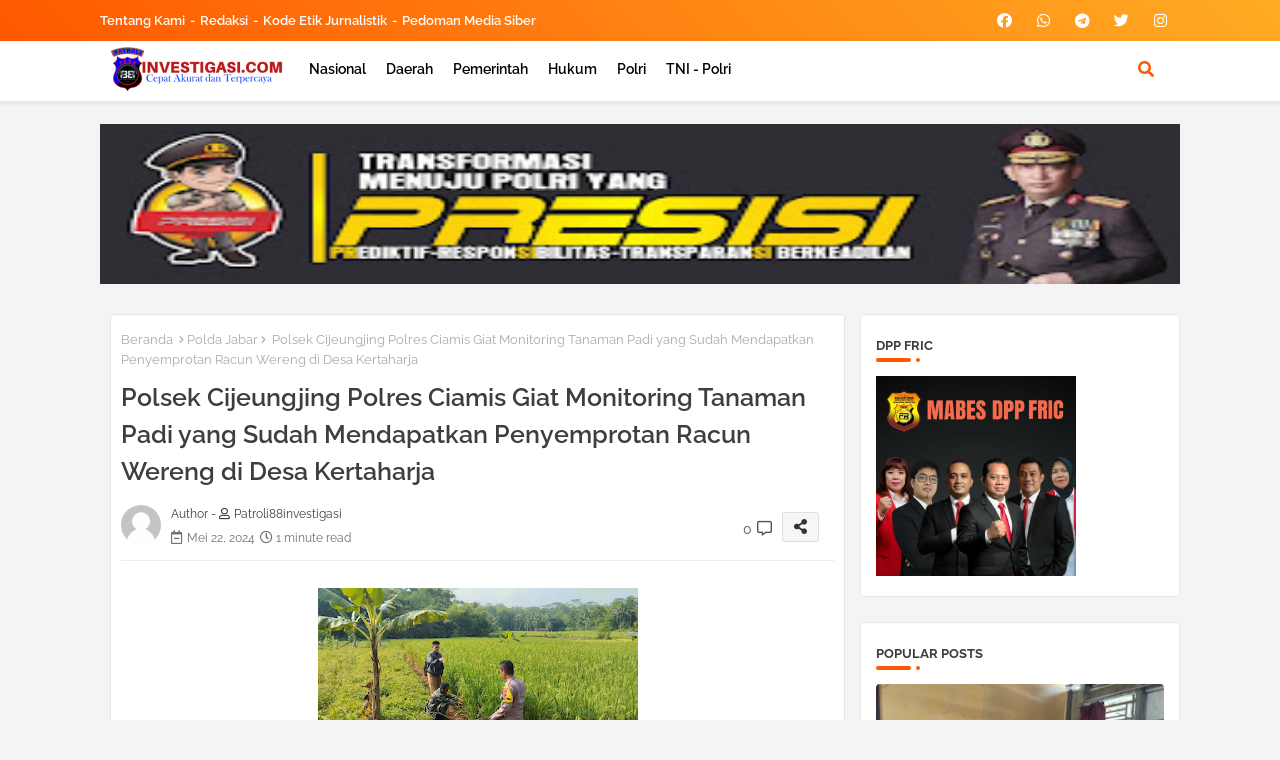

--- FILE ---
content_type: text/html; charset=utf-8
request_url: https://www.google.com/recaptcha/api2/aframe
body_size: 267
content:
<!DOCTYPE HTML><html><head><meta http-equiv="content-type" content="text/html; charset=UTF-8"></head><body><script nonce="ro6xhbiOzBVeh3SUmPE5lQ">/** Anti-fraud and anti-abuse applications only. See google.com/recaptcha */ try{var clients={'sodar':'https://pagead2.googlesyndication.com/pagead/sodar?'};window.addEventListener("message",function(a){try{if(a.source===window.parent){var b=JSON.parse(a.data);var c=clients[b['id']];if(c){var d=document.createElement('img');d.src=c+b['params']+'&rc='+(localStorage.getItem("rc::a")?sessionStorage.getItem("rc::b"):"");window.document.body.appendChild(d);sessionStorage.setItem("rc::e",parseInt(sessionStorage.getItem("rc::e")||0)+1);localStorage.setItem("rc::h",'1768618007473');}}}catch(b){}});window.parent.postMessage("_grecaptcha_ready", "*");}catch(b){}</script></body></html>